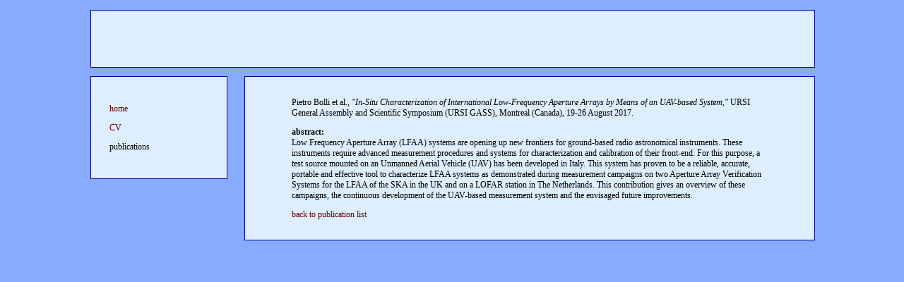

--- FILE ---
content_type: text/html; charset=UTF-8
request_url: http://wijnholds.nl/index.php?ref=publications/abstract/201708_URSIGASS5.php
body_size: 1754
content:
<html>
<head>
<link href="stijl.css" rel="stylesheet" type="text/css">
<meta http-equiv="content-type" content="text/html">
<meta name="description" content="Homepage of Stefan Wijnholds mainly focussed
on his research interests">
<title>Stefan's Homepage</title>
</head>

<body>

<div class="header">
</div>

<div class="content">
<center>
<table width=90%>
<tr><td>

<p>Pietro Bolli et al., <i>"In-Situ Characterization of International Low-Frequency Aperture Arrays by Means of an UAV-based System,"</i> URSI General Assembly and Scientific Symposium (URSI GASS), Montreal (Canada), 19-26 August 2017.</p>

<p><b>abstract:</b><br>
Low Frequency Aperture Array (LFAA) systems are opening up new frontiers for ground-based radio astronomical instruments. These instruments require advanced measurement procedures and systems for characterization and calibration of their front-end. For this purpose, a test source mounted on an Unmanned Aerial Vehicle (UAV) has been developed in Italy. This system has proven to be a reliable, accurate, portable and effective tool to characterize LFAA systems as demonstrated during measurement campaigns on two Aperture Array Verification Systems for the LFAA of the SKA in the UK and on a LOFAR station in The Netherlands. This contribution gives an overview of these campaigns, the continuous development of the UAV-based measurement system and the envisaged future improvements.</p>

<p><a href="index.php?ref=publications/index.php">back to publication
list</a></p>
</td></tr>
</table>
</center>
</div>

</body>
</html>
<div class="menu">
<p><a class="menu" href="index.php?ref=.">home</a></p>
<p><a class="menu" href="index.php?ref=CV/index.php">CV</a></p>
<p>publications</p>
</div>



--- FILE ---
content_type: text/css
request_url: http://wijnholds.nl/stijl.css
body_size: 1165
content:
div.content {
    background-color : #ddeeff;
    border           : thin solid #0000aa;
    position	     : absolute;
    padding          : 2%;
    left	     : 27%;
    top		     : 15%;
    width	     : 59%;
    z-index          : 3;
}

div.menu {
    background-color  : #ddeeff;
    border            : thin solid #0000aa;
    padding           : 2%;
    position          : absolute;
    left              : 10%;
    top               : 15%;
    width             : 11%;
    z-index           : 3;
}

div.header {
    background-color  : #ddeeff;
    border            : thin solid #0000aa;
    position          : absolute;
    left              : 10%;
    top               : 2%;
    width             : 80%;
    height            : 11%;
    z-index           : 3;
}

body {
    background-color : #88aaff;
}

h1 {
    font-size   : 24px;
    font-weight : bold;
}

h2 {
    font-size   : 20px;
    font-weight : bold;
}

h3 {
    font-size   : 16px;
    font-weight : bold;
    text-indent : 30px;
}

td {
    font-size : 12px;
}

p {
    font-size : 12px;
}

li {
    font-size : 12px;
}

a {
     color           : #660000;
     text-decoration : none;
}
